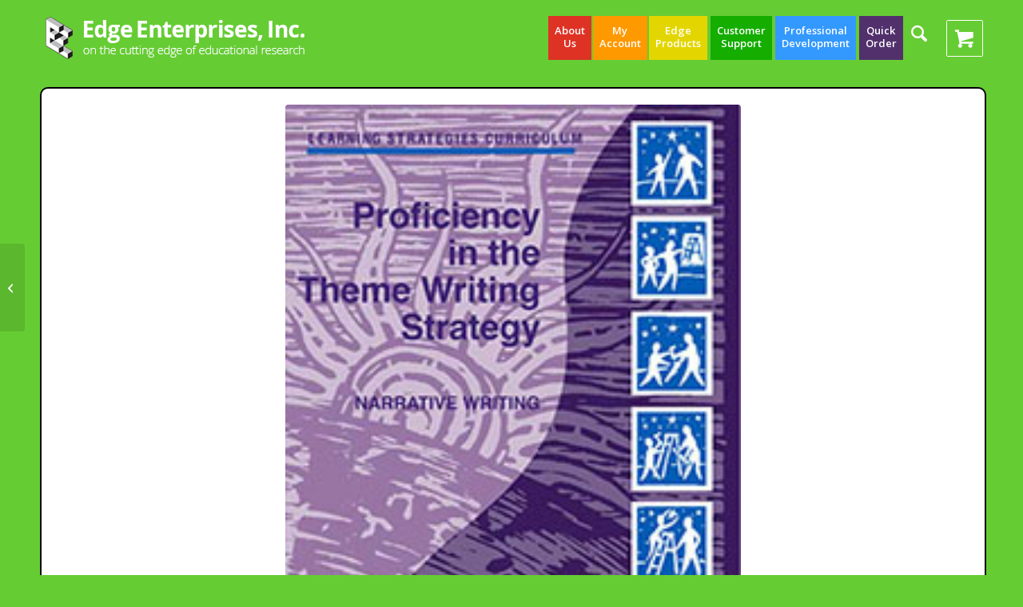

--- FILE ---
content_type: text/html; charset=UTF-8
request_url: https://edgeenterprisesinc.com/whats-new-december-2018/
body_size: 16893
content:
<!DOCTYPE html>
<html dir="ltr" lang="en-US" prefix="og: https://ogp.me/ns#" class="html_stretched responsive av-preloader-disabled  html_header_top html_logo_left html_main_nav_header html_menu_right html_custom html_header_sticky html_header_shrinking_disabled html_mobile_menu_phone html_header_searchicon html_content_align_center html_header_unstick_top_disabled html_header_stretch_disabled html_minimal_header html_av-submenu-hidden html_av-submenu-display-click html_av-overlay-side html_av-overlay-side-classic html_av-submenu-noclone html_entry_id_1947 av-cookies-no-cookie-consent av-no-preview av-default-lightbox html_text_menu_active av-mobile-menu-switch-default">
<head>
<meta charset="UTF-8" />
<meta name="robots" content="index, follow" />


<!-- mobile setting -->
<meta name="viewport" content="width=device-width, initial-scale=1">

<!-- Scripts/CSS and wp_head hook -->
<title>What’s New, December 2018 - Edge Enterprises</title>

		<!-- All in One SEO 4.9.1.1 - aioseo.com -->
	<meta name="description" content="Proficiency in the Theme Writing Strategy: Narrative Writing The parts of a plot can be tricky! Who ever heard of the protagonist, antagonist, and foils, plus the rising action, climax, and falling action? What makes a story interesting? How can a plot be built so that the reader is held in suspense until the very" />
	<meta name="robots" content="max-image-preview:large" />
	<meta name="author" content="l7lym"/>
	<link rel="canonical" href="https://edgeenterprisesinc.com/whats-new-december-2018/" />
	<meta name="generator" content="All in One SEO (AIOSEO) 4.9.1.1" />
		<meta property="og:locale" content="en_US" />
		<meta property="og:site_name" content="Edge Enterprises - On the Cutting Edge of Research" />
		<meta property="og:type" content="article" />
		<meta property="og:title" content="What’s New, December 2018 - Edge Enterprises" />
		<meta property="og:description" content="Proficiency in the Theme Writing Strategy: Narrative Writing The parts of a plot can be tricky! Who ever heard of the protagonist, antagonist, and foils, plus the rising action, climax, and falling action? What makes a story interesting? How can a plot be built so that the reader is held in suspense until the very" />
		<meta property="og:url" content="https://edgeenterprisesinc.com/whats-new-december-2018/" />
		<meta property="article:published_time" content="2018-12-06T19:51:59+00:00" />
		<meta property="article:modified_time" content="2018-12-07T03:39:13+00:00" />
		<meta name="twitter:card" content="summary" />
		<meta name="twitter:title" content="What’s New, December 2018 - Edge Enterprises" />
		<meta name="twitter:description" content="Proficiency in the Theme Writing Strategy: Narrative Writing The parts of a plot can be tricky! Who ever heard of the protagonist, antagonist, and foils, plus the rising action, climax, and falling action? What makes a story interesting? How can a plot be built so that the reader is held in suspense until the very" />
		<script type="application/ld+json" class="aioseo-schema">
			{"@context":"https:\/\/schema.org","@graph":[{"@type":"BlogPosting","@id":"https:\/\/edgeenterprisesinc.com\/whats-new-december-2018\/#blogposting","name":"What\u2019s New, December 2018 - Edge Enterprises","headline":"What&#8217;s New, December 2018","author":{"@id":"https:\/\/edgeenterprisesinc.com\/author\/l7lym\/#author"},"publisher":{"@id":"https:\/\/edgeenterprisesinc.com\/#organization"},"image":{"@type":"ImageObject","url":"https:\/\/edgeenterprisesinc.com\/wp-content\/uploads\/proficiencyinthemewriting_S.jpg","width":202,"height":261},"datePublished":"2018-12-06T19:51:59-06:00","dateModified":"2018-12-07T03:39:13-06:00","inLanguage":"en-US","mainEntityOfPage":{"@id":"https:\/\/edgeenterprisesinc.com\/whats-new-december-2018\/#webpage"},"isPartOf":{"@id":"https:\/\/edgeenterprisesinc.com\/whats-new-december-2018\/#webpage"},"articleSection":"whatsnew"},{"@type":"BreadcrumbList","@id":"https:\/\/edgeenterprisesinc.com\/whats-new-december-2018\/#breadcrumblist","itemListElement":[{"@type":"ListItem","@id":"https:\/\/edgeenterprisesinc.com#listItem","position":1,"name":"Home","item":"https:\/\/edgeenterprisesinc.com","nextItem":{"@type":"ListItem","@id":"https:\/\/edgeenterprisesinc.com\/category\/whatsnew\/#listItem","name":"whatsnew"}},{"@type":"ListItem","@id":"https:\/\/edgeenterprisesinc.com\/category\/whatsnew\/#listItem","position":2,"name":"whatsnew","item":"https:\/\/edgeenterprisesinc.com\/category\/whatsnew\/","nextItem":{"@type":"ListItem","@id":"https:\/\/edgeenterprisesinc.com\/whats-new-december-2018\/#listItem","name":"What&#8217;s New, December 2018"},"previousItem":{"@type":"ListItem","@id":"https:\/\/edgeenterprisesinc.com#listItem","name":"Home"}},{"@type":"ListItem","@id":"https:\/\/edgeenterprisesinc.com\/whats-new-december-2018\/#listItem","position":3,"name":"What&#8217;s New, December 2018","previousItem":{"@type":"ListItem","@id":"https:\/\/edgeenterprisesinc.com\/category\/whatsnew\/#listItem","name":"whatsnew"}}]},{"@type":"Organization","@id":"https:\/\/edgeenterprisesinc.com\/#organization","name":"Edge Enterprises","description":"On the Cutting Edge of Research","url":"https:\/\/edgeenterprisesinc.com\/","logo":{"@type":"ImageObject","url":"https:\/\/edgeenterprisesinc.com\/wp-content\/uploads\/edge_enterprises_inc_home.gif","@id":"https:\/\/edgeenterprisesinc.com\/whats-new-december-2018\/#organizationLogo","width":430,"height":66},"image":{"@id":"https:\/\/edgeenterprisesinc.com\/whats-new-december-2018\/#organizationLogo"}},{"@type":"Person","@id":"https:\/\/edgeenterprisesinc.com\/author\/l7lym\/#author","url":"https:\/\/edgeenterprisesinc.com\/author\/l7lym\/","name":"l7lym","image":{"@type":"ImageObject","@id":"https:\/\/edgeenterprisesinc.com\/whats-new-december-2018\/#authorImage","url":"https:\/\/secure.gravatar.com\/avatar\/02d9d27476e3b489256e0d94676d45d13abf2a7930cfa8533aff23e98063b815?s=96&d=mm&r=g","width":96,"height":96,"caption":"l7lym"}},{"@type":"WebPage","@id":"https:\/\/edgeenterprisesinc.com\/whats-new-december-2018\/#webpage","url":"https:\/\/edgeenterprisesinc.com\/whats-new-december-2018\/","name":"What\u2019s New, December 2018 - Edge Enterprises","description":"Proficiency in the Theme Writing Strategy: Narrative Writing The parts of a plot can be tricky! Who ever heard of the protagonist, antagonist, and foils, plus the rising action, climax, and falling action? What makes a story interesting? How can a plot be built so that the reader is held in suspense until the very","inLanguage":"en-US","isPartOf":{"@id":"https:\/\/edgeenterprisesinc.com\/#website"},"breadcrumb":{"@id":"https:\/\/edgeenterprisesinc.com\/whats-new-december-2018\/#breadcrumblist"},"author":{"@id":"https:\/\/edgeenterprisesinc.com\/author\/l7lym\/#author"},"creator":{"@id":"https:\/\/edgeenterprisesinc.com\/author\/l7lym\/#author"},"image":{"@type":"ImageObject","url":"https:\/\/edgeenterprisesinc.com\/wp-content\/uploads\/proficiencyinthemewriting_S.jpg","@id":"https:\/\/edgeenterprisesinc.com\/whats-new-december-2018\/#mainImage","width":202,"height":261},"primaryImageOfPage":{"@id":"https:\/\/edgeenterprisesinc.com\/whats-new-december-2018\/#mainImage"},"datePublished":"2018-12-06T19:51:59-06:00","dateModified":"2018-12-07T03:39:13-06:00"},{"@type":"WebSite","@id":"https:\/\/edgeenterprisesinc.com\/#website","url":"https:\/\/edgeenterprisesinc.com\/","name":"Edge Enterprises","description":"On the Cutting Edge of Research","inLanguage":"en-US","publisher":{"@id":"https:\/\/edgeenterprisesinc.com\/#organization"}}]}
		</script>
		<!-- All in One SEO -->

<script>window._wca = window._wca || [];</script>
<link rel='dns-prefetch' href='//stats.wp.com' />
<link rel="alternate" type="application/rss+xml" title="Edge Enterprises &raquo; Feed" href="https://edgeenterprisesinc.com/feed/" />
<link rel="alternate" title="oEmbed (JSON)" type="application/json+oembed" href="https://edgeenterprisesinc.com/wp-json/oembed/1.0/embed?url=https%3A%2F%2Fedgeenterprisesinc.com%2Fwhats-new-december-2018%2F" />
<link rel="alternate" title="oEmbed (XML)" type="text/xml+oembed" href="https://edgeenterprisesinc.com/wp-json/oembed/1.0/embed?url=https%3A%2F%2Fedgeenterprisesinc.com%2Fwhats-new-december-2018%2F&#038;format=xml" />

<!-- google webfont font replacement -->

			<script type='text/javascript'>

				(function() {

					/*	check if webfonts are disabled by user setting via cookie - or user must opt in.	*/
					var html = document.getElementsByTagName('html')[0];
					var cookie_check = html.className.indexOf('av-cookies-needs-opt-in') >= 0 || html.className.indexOf('av-cookies-can-opt-out') >= 0;
					var allow_continue = true;
					var silent_accept_cookie = html.className.indexOf('av-cookies-user-silent-accept') >= 0;

					if( cookie_check && ! silent_accept_cookie )
					{
						if( ! document.cookie.match(/aviaCookieConsent/) || html.className.indexOf('av-cookies-session-refused') >= 0 )
						{
							allow_continue = false;
						}
						else
						{
							if( ! document.cookie.match(/aviaPrivacyRefuseCookiesHideBar/) )
							{
								allow_continue = false;
							}
							else if( ! document.cookie.match(/aviaPrivacyEssentialCookiesEnabled/) )
							{
								allow_continue = false;
							}
							else if( document.cookie.match(/aviaPrivacyGoogleWebfontsDisabled/) )
							{
								allow_continue = false;
							}
						}
					}

					if( allow_continue )
					{
						var f = document.createElement('link');

						f.type 	= 'text/css';
						f.rel 	= 'stylesheet';
						f.href 	= 'https://fonts.googleapis.com/css?family=Open+Sans:400,600&display=auto';
						f.id 	= 'avia-google-webfont';

						document.getElementsByTagName('head')[0].appendChild(f);
					}
				})();

			</script>
			<style id='wp-img-auto-sizes-contain-inline-css' type='text/css'>
img:is([sizes=auto i],[sizes^="auto," i]){contain-intrinsic-size:3000px 1500px}
/*# sourceURL=wp-img-auto-sizes-contain-inline-css */
</style>
<link rel='stylesheet' id='myPluginStylesheet-css' href='https://edgeenterprisesinc.com/wp-content/plugins/woocommerce-digital-content-delivery-with-drm-flickrocket/css/flickrocket.css?ver=6.9' type='text/css' media='all' />
<link rel='stylesheet' id='dashicons-css' href='https://edgeenterprisesinc.com/wp-includes/css/dashicons.min.css?ver=6.9' type='text/css' media='all' />
<link rel='stylesheet' id='thickbox-css' href='https://edgeenterprisesinc.com/wp-includes/js/thickbox/thickbox.css?ver=6.9' type='text/css' media='all' />
<style id='wp-emoji-styles-inline-css' type='text/css'>

	img.wp-smiley, img.emoji {
		display: inline !important;
		border: none !important;
		box-shadow: none !important;
		height: 1em !important;
		width: 1em !important;
		margin: 0 0.07em !important;
		vertical-align: -0.1em !important;
		background: none !important;
		padding: 0 !important;
	}
/*# sourceURL=wp-emoji-styles-inline-css */
</style>
<style id='wp-block-library-inline-css' type='text/css'>
:root{--wp-block-synced-color:#7a00df;--wp-block-synced-color--rgb:122,0,223;--wp-bound-block-color:var(--wp-block-synced-color);--wp-editor-canvas-background:#ddd;--wp-admin-theme-color:#007cba;--wp-admin-theme-color--rgb:0,124,186;--wp-admin-theme-color-darker-10:#006ba1;--wp-admin-theme-color-darker-10--rgb:0,107,160.5;--wp-admin-theme-color-darker-20:#005a87;--wp-admin-theme-color-darker-20--rgb:0,90,135;--wp-admin-border-width-focus:2px}@media (min-resolution:192dpi){:root{--wp-admin-border-width-focus:1.5px}}.wp-element-button{cursor:pointer}:root .has-very-light-gray-background-color{background-color:#eee}:root .has-very-dark-gray-background-color{background-color:#313131}:root .has-very-light-gray-color{color:#eee}:root .has-very-dark-gray-color{color:#313131}:root .has-vivid-green-cyan-to-vivid-cyan-blue-gradient-background{background:linear-gradient(135deg,#00d084,#0693e3)}:root .has-purple-crush-gradient-background{background:linear-gradient(135deg,#34e2e4,#4721fb 50%,#ab1dfe)}:root .has-hazy-dawn-gradient-background{background:linear-gradient(135deg,#faaca8,#dad0ec)}:root .has-subdued-olive-gradient-background{background:linear-gradient(135deg,#fafae1,#67a671)}:root .has-atomic-cream-gradient-background{background:linear-gradient(135deg,#fdd79a,#004a59)}:root .has-nightshade-gradient-background{background:linear-gradient(135deg,#330968,#31cdcf)}:root .has-midnight-gradient-background{background:linear-gradient(135deg,#020381,#2874fc)}:root{--wp--preset--font-size--normal:16px;--wp--preset--font-size--huge:42px}.has-regular-font-size{font-size:1em}.has-larger-font-size{font-size:2.625em}.has-normal-font-size{font-size:var(--wp--preset--font-size--normal)}.has-huge-font-size{font-size:var(--wp--preset--font-size--huge)}.has-text-align-center{text-align:center}.has-text-align-left{text-align:left}.has-text-align-right{text-align:right}.has-fit-text{white-space:nowrap!important}#end-resizable-editor-section{display:none}.aligncenter{clear:both}.items-justified-left{justify-content:flex-start}.items-justified-center{justify-content:center}.items-justified-right{justify-content:flex-end}.items-justified-space-between{justify-content:space-between}.screen-reader-text{border:0;clip-path:inset(50%);height:1px;margin:-1px;overflow:hidden;padding:0;position:absolute;width:1px;word-wrap:normal!important}.screen-reader-text:focus{background-color:#ddd;clip-path:none;color:#444;display:block;font-size:1em;height:auto;left:5px;line-height:normal;padding:15px 23px 14px;text-decoration:none;top:5px;width:auto;z-index:100000}html :where(.has-border-color){border-style:solid}html :where([style*=border-top-color]){border-top-style:solid}html :where([style*=border-right-color]){border-right-style:solid}html :where([style*=border-bottom-color]){border-bottom-style:solid}html :where([style*=border-left-color]){border-left-style:solid}html :where([style*=border-width]){border-style:solid}html :where([style*=border-top-width]){border-top-style:solid}html :where([style*=border-right-width]){border-right-style:solid}html :where([style*=border-bottom-width]){border-bottom-style:solid}html :where([style*=border-left-width]){border-left-style:solid}html :where(img[class*=wp-image-]){height:auto;max-width:100%}:where(figure){margin:0 0 1em}html :where(.is-position-sticky){--wp-admin--admin-bar--position-offset:var(--wp-admin--admin-bar--height,0px)}@media screen and (max-width:600px){html :where(.is-position-sticky){--wp-admin--admin-bar--position-offset:0px}}

/*# sourceURL=wp-block-library-inline-css */
</style><style id='global-styles-inline-css' type='text/css'>
:root{--wp--preset--aspect-ratio--square: 1;--wp--preset--aspect-ratio--4-3: 4/3;--wp--preset--aspect-ratio--3-4: 3/4;--wp--preset--aspect-ratio--3-2: 3/2;--wp--preset--aspect-ratio--2-3: 2/3;--wp--preset--aspect-ratio--16-9: 16/9;--wp--preset--aspect-ratio--9-16: 9/16;--wp--preset--color--black: #000000;--wp--preset--color--cyan-bluish-gray: #abb8c3;--wp--preset--color--white: #ffffff;--wp--preset--color--pale-pink: #f78da7;--wp--preset--color--vivid-red: #cf2e2e;--wp--preset--color--luminous-vivid-orange: #ff6900;--wp--preset--color--luminous-vivid-amber: #fcb900;--wp--preset--color--light-green-cyan: #7bdcb5;--wp--preset--color--vivid-green-cyan: #00d084;--wp--preset--color--pale-cyan-blue: #8ed1fc;--wp--preset--color--vivid-cyan-blue: #0693e3;--wp--preset--color--vivid-purple: #9b51e0;--wp--preset--color--metallic-red: #b02b2c;--wp--preset--color--maximum-yellow-red: #edae44;--wp--preset--color--yellow-sun: #eeee22;--wp--preset--color--palm-leaf: #83a846;--wp--preset--color--aero: #7bb0e7;--wp--preset--color--old-lavender: #745f7e;--wp--preset--color--steel-teal: #5f8789;--wp--preset--color--raspberry-pink: #d65799;--wp--preset--color--medium-turquoise: #4ecac2;--wp--preset--gradient--vivid-cyan-blue-to-vivid-purple: linear-gradient(135deg,rgb(6,147,227) 0%,rgb(155,81,224) 100%);--wp--preset--gradient--light-green-cyan-to-vivid-green-cyan: linear-gradient(135deg,rgb(122,220,180) 0%,rgb(0,208,130) 100%);--wp--preset--gradient--luminous-vivid-amber-to-luminous-vivid-orange: linear-gradient(135deg,rgb(252,185,0) 0%,rgb(255,105,0) 100%);--wp--preset--gradient--luminous-vivid-orange-to-vivid-red: linear-gradient(135deg,rgb(255,105,0) 0%,rgb(207,46,46) 100%);--wp--preset--gradient--very-light-gray-to-cyan-bluish-gray: linear-gradient(135deg,rgb(238,238,238) 0%,rgb(169,184,195) 100%);--wp--preset--gradient--cool-to-warm-spectrum: linear-gradient(135deg,rgb(74,234,220) 0%,rgb(151,120,209) 20%,rgb(207,42,186) 40%,rgb(238,44,130) 60%,rgb(251,105,98) 80%,rgb(254,248,76) 100%);--wp--preset--gradient--blush-light-purple: linear-gradient(135deg,rgb(255,206,236) 0%,rgb(152,150,240) 100%);--wp--preset--gradient--blush-bordeaux: linear-gradient(135deg,rgb(254,205,165) 0%,rgb(254,45,45) 50%,rgb(107,0,62) 100%);--wp--preset--gradient--luminous-dusk: linear-gradient(135deg,rgb(255,203,112) 0%,rgb(199,81,192) 50%,rgb(65,88,208) 100%);--wp--preset--gradient--pale-ocean: linear-gradient(135deg,rgb(255,245,203) 0%,rgb(182,227,212) 50%,rgb(51,167,181) 100%);--wp--preset--gradient--electric-grass: linear-gradient(135deg,rgb(202,248,128) 0%,rgb(113,206,126) 100%);--wp--preset--gradient--midnight: linear-gradient(135deg,rgb(2,3,129) 0%,rgb(40,116,252) 100%);--wp--preset--font-size--small: 1rem;--wp--preset--font-size--medium: 1.125rem;--wp--preset--font-size--large: 1.75rem;--wp--preset--font-size--x-large: clamp(1.75rem, 3vw, 2.25rem);--wp--preset--spacing--20: 0.44rem;--wp--preset--spacing--30: 0.67rem;--wp--preset--spacing--40: 1rem;--wp--preset--spacing--50: 1.5rem;--wp--preset--spacing--60: 2.25rem;--wp--preset--spacing--70: 3.38rem;--wp--preset--spacing--80: 5.06rem;--wp--preset--shadow--natural: 6px 6px 9px rgba(0, 0, 0, 0.2);--wp--preset--shadow--deep: 12px 12px 50px rgba(0, 0, 0, 0.4);--wp--preset--shadow--sharp: 6px 6px 0px rgba(0, 0, 0, 0.2);--wp--preset--shadow--outlined: 6px 6px 0px -3px rgb(255, 255, 255), 6px 6px rgb(0, 0, 0);--wp--preset--shadow--crisp: 6px 6px 0px rgb(0, 0, 0);}:root { --wp--style--global--content-size: 800px;--wp--style--global--wide-size: 1130px; }:where(body) { margin: 0; }.wp-site-blocks > .alignleft { float: left; margin-right: 2em; }.wp-site-blocks > .alignright { float: right; margin-left: 2em; }.wp-site-blocks > .aligncenter { justify-content: center; margin-left: auto; margin-right: auto; }:where(.is-layout-flex){gap: 0.5em;}:where(.is-layout-grid){gap: 0.5em;}.is-layout-flow > .alignleft{float: left;margin-inline-start: 0;margin-inline-end: 2em;}.is-layout-flow > .alignright{float: right;margin-inline-start: 2em;margin-inline-end: 0;}.is-layout-flow > .aligncenter{margin-left: auto !important;margin-right: auto !important;}.is-layout-constrained > .alignleft{float: left;margin-inline-start: 0;margin-inline-end: 2em;}.is-layout-constrained > .alignright{float: right;margin-inline-start: 2em;margin-inline-end: 0;}.is-layout-constrained > .aligncenter{margin-left: auto !important;margin-right: auto !important;}.is-layout-constrained > :where(:not(.alignleft):not(.alignright):not(.alignfull)){max-width: var(--wp--style--global--content-size);margin-left: auto !important;margin-right: auto !important;}.is-layout-constrained > .alignwide{max-width: var(--wp--style--global--wide-size);}body .is-layout-flex{display: flex;}.is-layout-flex{flex-wrap: wrap;align-items: center;}.is-layout-flex > :is(*, div){margin: 0;}body .is-layout-grid{display: grid;}.is-layout-grid > :is(*, div){margin: 0;}body{padding-top: 0px;padding-right: 0px;padding-bottom: 0px;padding-left: 0px;}a:where(:not(.wp-element-button)){text-decoration: underline;}:root :where(.wp-element-button, .wp-block-button__link){background-color: #32373c;border-width: 0;color: #fff;font-family: inherit;font-size: inherit;font-style: inherit;font-weight: inherit;letter-spacing: inherit;line-height: inherit;padding-top: calc(0.667em + 2px);padding-right: calc(1.333em + 2px);padding-bottom: calc(0.667em + 2px);padding-left: calc(1.333em + 2px);text-decoration: none;text-transform: inherit;}.has-black-color{color: var(--wp--preset--color--black) !important;}.has-cyan-bluish-gray-color{color: var(--wp--preset--color--cyan-bluish-gray) !important;}.has-white-color{color: var(--wp--preset--color--white) !important;}.has-pale-pink-color{color: var(--wp--preset--color--pale-pink) !important;}.has-vivid-red-color{color: var(--wp--preset--color--vivid-red) !important;}.has-luminous-vivid-orange-color{color: var(--wp--preset--color--luminous-vivid-orange) !important;}.has-luminous-vivid-amber-color{color: var(--wp--preset--color--luminous-vivid-amber) !important;}.has-light-green-cyan-color{color: var(--wp--preset--color--light-green-cyan) !important;}.has-vivid-green-cyan-color{color: var(--wp--preset--color--vivid-green-cyan) !important;}.has-pale-cyan-blue-color{color: var(--wp--preset--color--pale-cyan-blue) !important;}.has-vivid-cyan-blue-color{color: var(--wp--preset--color--vivid-cyan-blue) !important;}.has-vivid-purple-color{color: var(--wp--preset--color--vivid-purple) !important;}.has-metallic-red-color{color: var(--wp--preset--color--metallic-red) !important;}.has-maximum-yellow-red-color{color: var(--wp--preset--color--maximum-yellow-red) !important;}.has-yellow-sun-color{color: var(--wp--preset--color--yellow-sun) !important;}.has-palm-leaf-color{color: var(--wp--preset--color--palm-leaf) !important;}.has-aero-color{color: var(--wp--preset--color--aero) !important;}.has-old-lavender-color{color: var(--wp--preset--color--old-lavender) !important;}.has-steel-teal-color{color: var(--wp--preset--color--steel-teal) !important;}.has-raspberry-pink-color{color: var(--wp--preset--color--raspberry-pink) !important;}.has-medium-turquoise-color{color: var(--wp--preset--color--medium-turquoise) !important;}.has-black-background-color{background-color: var(--wp--preset--color--black) !important;}.has-cyan-bluish-gray-background-color{background-color: var(--wp--preset--color--cyan-bluish-gray) !important;}.has-white-background-color{background-color: var(--wp--preset--color--white) !important;}.has-pale-pink-background-color{background-color: var(--wp--preset--color--pale-pink) !important;}.has-vivid-red-background-color{background-color: var(--wp--preset--color--vivid-red) !important;}.has-luminous-vivid-orange-background-color{background-color: var(--wp--preset--color--luminous-vivid-orange) !important;}.has-luminous-vivid-amber-background-color{background-color: var(--wp--preset--color--luminous-vivid-amber) !important;}.has-light-green-cyan-background-color{background-color: var(--wp--preset--color--light-green-cyan) !important;}.has-vivid-green-cyan-background-color{background-color: var(--wp--preset--color--vivid-green-cyan) !important;}.has-pale-cyan-blue-background-color{background-color: var(--wp--preset--color--pale-cyan-blue) !important;}.has-vivid-cyan-blue-background-color{background-color: var(--wp--preset--color--vivid-cyan-blue) !important;}.has-vivid-purple-background-color{background-color: var(--wp--preset--color--vivid-purple) !important;}.has-metallic-red-background-color{background-color: var(--wp--preset--color--metallic-red) !important;}.has-maximum-yellow-red-background-color{background-color: var(--wp--preset--color--maximum-yellow-red) !important;}.has-yellow-sun-background-color{background-color: var(--wp--preset--color--yellow-sun) !important;}.has-palm-leaf-background-color{background-color: var(--wp--preset--color--palm-leaf) !important;}.has-aero-background-color{background-color: var(--wp--preset--color--aero) !important;}.has-old-lavender-background-color{background-color: var(--wp--preset--color--old-lavender) !important;}.has-steel-teal-background-color{background-color: var(--wp--preset--color--steel-teal) !important;}.has-raspberry-pink-background-color{background-color: var(--wp--preset--color--raspberry-pink) !important;}.has-medium-turquoise-background-color{background-color: var(--wp--preset--color--medium-turquoise) !important;}.has-black-border-color{border-color: var(--wp--preset--color--black) !important;}.has-cyan-bluish-gray-border-color{border-color: var(--wp--preset--color--cyan-bluish-gray) !important;}.has-white-border-color{border-color: var(--wp--preset--color--white) !important;}.has-pale-pink-border-color{border-color: var(--wp--preset--color--pale-pink) !important;}.has-vivid-red-border-color{border-color: var(--wp--preset--color--vivid-red) !important;}.has-luminous-vivid-orange-border-color{border-color: var(--wp--preset--color--luminous-vivid-orange) !important;}.has-luminous-vivid-amber-border-color{border-color: var(--wp--preset--color--luminous-vivid-amber) !important;}.has-light-green-cyan-border-color{border-color: var(--wp--preset--color--light-green-cyan) !important;}.has-vivid-green-cyan-border-color{border-color: var(--wp--preset--color--vivid-green-cyan) !important;}.has-pale-cyan-blue-border-color{border-color: var(--wp--preset--color--pale-cyan-blue) !important;}.has-vivid-cyan-blue-border-color{border-color: var(--wp--preset--color--vivid-cyan-blue) !important;}.has-vivid-purple-border-color{border-color: var(--wp--preset--color--vivid-purple) !important;}.has-metallic-red-border-color{border-color: var(--wp--preset--color--metallic-red) !important;}.has-maximum-yellow-red-border-color{border-color: var(--wp--preset--color--maximum-yellow-red) !important;}.has-yellow-sun-border-color{border-color: var(--wp--preset--color--yellow-sun) !important;}.has-palm-leaf-border-color{border-color: var(--wp--preset--color--palm-leaf) !important;}.has-aero-border-color{border-color: var(--wp--preset--color--aero) !important;}.has-old-lavender-border-color{border-color: var(--wp--preset--color--old-lavender) !important;}.has-steel-teal-border-color{border-color: var(--wp--preset--color--steel-teal) !important;}.has-raspberry-pink-border-color{border-color: var(--wp--preset--color--raspberry-pink) !important;}.has-medium-turquoise-border-color{border-color: var(--wp--preset--color--medium-turquoise) !important;}.has-vivid-cyan-blue-to-vivid-purple-gradient-background{background: var(--wp--preset--gradient--vivid-cyan-blue-to-vivid-purple) !important;}.has-light-green-cyan-to-vivid-green-cyan-gradient-background{background: var(--wp--preset--gradient--light-green-cyan-to-vivid-green-cyan) !important;}.has-luminous-vivid-amber-to-luminous-vivid-orange-gradient-background{background: var(--wp--preset--gradient--luminous-vivid-amber-to-luminous-vivid-orange) !important;}.has-luminous-vivid-orange-to-vivid-red-gradient-background{background: var(--wp--preset--gradient--luminous-vivid-orange-to-vivid-red) !important;}.has-very-light-gray-to-cyan-bluish-gray-gradient-background{background: var(--wp--preset--gradient--very-light-gray-to-cyan-bluish-gray) !important;}.has-cool-to-warm-spectrum-gradient-background{background: var(--wp--preset--gradient--cool-to-warm-spectrum) !important;}.has-blush-light-purple-gradient-background{background: var(--wp--preset--gradient--blush-light-purple) !important;}.has-blush-bordeaux-gradient-background{background: var(--wp--preset--gradient--blush-bordeaux) !important;}.has-luminous-dusk-gradient-background{background: var(--wp--preset--gradient--luminous-dusk) !important;}.has-pale-ocean-gradient-background{background: var(--wp--preset--gradient--pale-ocean) !important;}.has-electric-grass-gradient-background{background: var(--wp--preset--gradient--electric-grass) !important;}.has-midnight-gradient-background{background: var(--wp--preset--gradient--midnight) !important;}.has-small-font-size{font-size: var(--wp--preset--font-size--small) !important;}.has-medium-font-size{font-size: var(--wp--preset--font-size--medium) !important;}.has-large-font-size{font-size: var(--wp--preset--font-size--large) !important;}.has-x-large-font-size{font-size: var(--wp--preset--font-size--x-large) !important;}
/*# sourceURL=global-styles-inline-css */
</style>

<style id='woocommerce-inline-inline-css' type='text/css'>
.woocommerce form .form-row .required { visibility: visible; }
/*# sourceURL=woocommerce-inline-inline-css */
</style>
<link rel='stylesheet' id='brands-styles-css' href='https://edgeenterprisesinc.com/wp-content/plugins/woocommerce/assets/css/brands.css?ver=10.3.7' type='text/css' media='all' />
<link rel='stylesheet' id='avia-merged-styles-css' href='https://edgeenterprisesinc.com/wp-content/uploads/dynamic_avia/avia-merged-styles-acbc72b963ba4bac385b2ae65b7ab23b---691ca00307275.css' type='text/css' media='all' />
<script type="text/javascript" src="https://edgeenterprisesinc.com/wp-includes/js/jquery/jquery.min.js?ver=3.7.1" id="jquery-core-js"></script>
<script type="text/javascript" src="https://edgeenterprisesinc.com/wp-includes/js/jquery/jquery-migrate.min.js?ver=3.4.1" id="jquery-migrate-js"></script>
<script type="text/javascript" id="fr_public-js-extra">
/* <![CDATA[ */
var fr_options = {"FR_OAUTH_URL":"https://oauth.flickrocket.com/oauth2/auth","FR_EXTADMIN_URL":"https://exapp.flickrocket.com/ExtAdmin/","FR_UPLOADER_URL":"https://uploader.flickrocket.com/","FR_CLIENT_ID":"WooCommerceFree.2033545684.apps.flickrocket.com","FR_ACCESS_TOKEN":"[base64]","BLOG_EMAIL":"spratth@gmail.com","ajaxurl":"https://edgeenterprisesinc.com/wp-admin/admin-ajax.php"};
//# sourceURL=fr_public-js-extra
/* ]]> */
</script>
<script type="text/javascript" src="https://edgeenterprisesinc.com/wp-content/plugins/woocommerce-digital-content-delivery-with-drm-flickrocket/js/fr_public.js?ver=1.4" id="fr_public-js"></script>
<script type="text/javascript" src="https://edgeenterprisesinc.com/wp-content/plugins/woocommerce/assets/js/js-cookie/js.cookie.min.js?ver=2.1.4-wc.10.3.7" id="wc-js-cookie-js" defer="defer" data-wp-strategy="defer"></script>
<script type="text/javascript" id="wc-cart-fragments-js-extra">
/* <![CDATA[ */
var wc_cart_fragments_params = {"ajax_url":"/wp-admin/admin-ajax.php","wc_ajax_url":"/?wc-ajax=%%endpoint%%","cart_hash_key":"wc_cart_hash_b63a732a13fe9adec3263085fe0c49a0","fragment_name":"wc_fragments_b63a732a13fe9adec3263085fe0c49a0","request_timeout":"5000"};
//# sourceURL=wc-cart-fragments-js-extra
/* ]]> */
</script>
<script type="text/javascript" src="https://edgeenterprisesinc.com/wp-content/plugins/woocommerce/assets/js/frontend/cart-fragments.min.js?ver=10.3.7" id="wc-cart-fragments-js" defer="defer" data-wp-strategy="defer"></script>
<script type="text/javascript" src="https://edgeenterprisesinc.com/wp-content/plugins/woocommerce/assets/js/jquery-blockui/jquery.blockUI.min.js?ver=2.7.0-wc.10.3.7" id="wc-jquery-blockui-js" defer="defer" data-wp-strategy="defer"></script>
<script type="text/javascript" id="wc-add-to-cart-js-extra">
/* <![CDATA[ */
var wc_add_to_cart_params = {"ajax_url":"/wp-admin/admin-ajax.php","wc_ajax_url":"/?wc-ajax=%%endpoint%%","i18n_view_cart":"View cart","cart_url":"https://edgeenterprisesinc.com/cart/","is_cart":"","cart_redirect_after_add":"no"};
//# sourceURL=wc-add-to-cart-js-extra
/* ]]> */
</script>
<script type="text/javascript" src="https://edgeenterprisesinc.com/wp-content/plugins/woocommerce/assets/js/frontend/add-to-cart.min.js?ver=10.3.7" id="wc-add-to-cart-js" defer="defer" data-wp-strategy="defer"></script>
<script type="text/javascript" id="woocommerce-js-extra">
/* <![CDATA[ */
var woocommerce_params = {"ajax_url":"/wp-admin/admin-ajax.php","wc_ajax_url":"/?wc-ajax=%%endpoint%%","i18n_password_show":"Show password","i18n_password_hide":"Hide password"};
//# sourceURL=woocommerce-js-extra
/* ]]> */
</script>
<script type="text/javascript" src="https://edgeenterprisesinc.com/wp-content/plugins/woocommerce/assets/js/frontend/woocommerce.min.js?ver=10.3.7" id="woocommerce-js" defer="defer" data-wp-strategy="defer"></script>
<script type="text/javascript" src="https://edgeenterprisesinc.com/wp-content/plugins/productlistpages/pl.js?ver=6.9" id="scripts-js"></script>
<script type="text/javascript" src="https://stats.wp.com/s-202602.js" id="woocommerce-analytics-js" defer="defer" data-wp-strategy="defer"></script>
<script type="text/javascript" src="https://edgeenterprisesinc.com/wp-content/uploads/dynamic_avia/avia-head-scripts-df7886ac2fb9574a410d05285be45af0---691ca00344352.js" id="avia-head-scripts-js"></script>
<link rel="https://api.w.org/" href="https://edgeenterprisesinc.com/wp-json/" /><link rel="alternate" title="JSON" type="application/json" href="https://edgeenterprisesinc.com/wp-json/wp/v2/posts/1947" /><link rel="EditURI" type="application/rsd+xml" title="RSD" href="https://edgeenterprisesinc.com/xmlrpc.php?rsd" />
<meta name="generator" content="WordPress 6.9" />
<meta name="generator" content="WooCommerce 10.3.7" />
<link rel='shortlink' href='https://edgeenterprisesinc.com/?p=1947' />
	<style>img#wpstats{display:none}</style>
		

<!--[if lt IE 9]><script src="https://edgeenterprisesinc.com/wp-content/themes/enfold/js/html5shiv.js"></script><![endif]--><link rel="profile" href="https://gmpg.org/xfn/11" />
<link rel="alternate" type="application/rss+xml" title="Edge Enterprises RSS2 Feed" href="https://edgeenterprisesinc.com/feed/" />
<link rel="pingback" href="https://edgeenterprisesinc.com/xmlrpc.php" />

<style type='text/css' media='screen'>
 #top #header_main > .container, #top #header_main > .container .main_menu  .av-main-nav > li > a, #top #header_main #menu-item-shop .cart_dropdown_link{ height:61px; line-height: 61px; }
 .html_top_nav_header .av-logo-container{ height:61px;  }
 .html_header_top.html_header_sticky #top #wrap_all #main{ padding-top:59px; } 
</style>
	<noscript><style>.woocommerce-product-gallery{ opacity: 1 !important; }</style></noscript>
	
<!-- To speed up the rendering and to display the site as fast as possible to the user we include some styles and scripts for above the fold content inline -->
<script type="text/javascript">'use strict';var avia_is_mobile=!1;if(/Android|webOS|iPhone|iPad|iPod|BlackBerry|IEMobile|Opera Mini/i.test(navigator.userAgent)&&'ontouchstart' in document.documentElement){avia_is_mobile=!0;document.documentElement.className+=' avia_mobile '}
else{document.documentElement.className+=' avia_desktop '};document.documentElement.className+=' js_active ';(function(){var e=['-webkit-','-moz-','-ms-',''],n='',o=!1,a=!1;for(var t in e){if(e[t]+'transform' in document.documentElement.style){o=!0;n=e[t]+'transform'};if(e[t]+'perspective' in document.documentElement.style){a=!0}};if(o){document.documentElement.className+=' avia_transform '};if(a){document.documentElement.className+=' avia_transform3d '};if(typeof document.getElementsByClassName=='function'&&typeof document.documentElement.getBoundingClientRect=='function'&&avia_is_mobile==!1){if(n&&window.innerHeight>0){setTimeout(function(){var e=0,o={},a=0,t=document.getElementsByClassName('av-parallax'),i=window.pageYOffset||document.documentElement.scrollTop;for(e=0;e<t.length;e++){t[e].style.top='0px';o=t[e].getBoundingClientRect();a=Math.ceil((window.innerHeight+i-o.top)*0.3);t[e].style[n]='translate(0px, '+a+'px)';t[e].style.top='auto';t[e].className+=' enabled-parallax '}},50)}}})();</script>		<style type="text/css" id="wp-custom-css">
			/* Use the styles.css file of the enfold child theme for custom css */

/*improve text contrast and readability*/
#top .header_color input[type="search"], #top .main_color .extra-mini-title {
  color: #a5bfa5!important;
}

/* purpose: shrink business logo in top menu for improved mobile user experience */
@media screen and (max-width: 970px) {
	.av-logo-container .logo.avia-standard-logo {
		width: %30;
	}
	.av-logo-container .main_menu {
  margin-right: 80px;
  padding-right: 0;
}
.av-logo-container .av-main-nav-wrap {
  padding-right: 0em;
}
  .logo.avia-standard-logo a {
    display: inline-block;
    height: 55px;
    width: 54px;
    overflow: hidden;
    margin-top: 0px;
  }
  .logo.avia-standard-logo a img {
    max-width: 350px !important;
    height: 60px !important;
    margin: 0px;
  }
}
/* end business logo top menu styling */

/* show text before prices on product pages */
#top .main_color .entry-summary p.price {
	color: #fff !important;
}		</style>
		<style type="text/css">
		@font-face {font-family: 'entypo-fontello-enfold'; font-weight: normal; font-style: normal; font-display: auto;
		src: url('https://edgeenterprisesinc.com/wp-content/themes/enfold/config-templatebuilder/avia-template-builder/assets/fonts/entypo-fontello-enfold/entypo-fontello-enfold.woff2') format('woff2'),
		url('https://edgeenterprisesinc.com/wp-content/themes/enfold/config-templatebuilder/avia-template-builder/assets/fonts/entypo-fontello-enfold/entypo-fontello-enfold.woff') format('woff'),
		url('https://edgeenterprisesinc.com/wp-content/themes/enfold/config-templatebuilder/avia-template-builder/assets/fonts/entypo-fontello-enfold/entypo-fontello-enfold.ttf') format('truetype'),
		url('https://edgeenterprisesinc.com/wp-content/themes/enfold/config-templatebuilder/avia-template-builder/assets/fonts/entypo-fontello-enfold/entypo-fontello-enfold.svg#entypo-fontello-enfold') format('svg'),
		url('https://edgeenterprisesinc.com/wp-content/themes/enfold/config-templatebuilder/avia-template-builder/assets/fonts/entypo-fontello-enfold/entypo-fontello-enfold.eot'),
		url('https://edgeenterprisesinc.com/wp-content/themes/enfold/config-templatebuilder/avia-template-builder/assets/fonts/entypo-fontello-enfold/entypo-fontello-enfold.eot?#iefix') format('embedded-opentype');
		}

		#top .avia-font-entypo-fontello-enfold, body .avia-font-entypo-fontello-enfold, html body [data-av_iconfont='entypo-fontello-enfold']:before{ font-family: 'entypo-fontello-enfold'; }
		
		@font-face {font-family: 'entypo-fontello'; font-weight: normal; font-style: normal; font-display: auto;
		src: url('https://edgeenterprisesinc.com/wp-content/themes/enfold/config-templatebuilder/avia-template-builder/assets/fonts/entypo-fontello/entypo-fontello.woff2') format('woff2'),
		url('https://edgeenterprisesinc.com/wp-content/themes/enfold/config-templatebuilder/avia-template-builder/assets/fonts/entypo-fontello/entypo-fontello.woff') format('woff'),
		url('https://edgeenterprisesinc.com/wp-content/themes/enfold/config-templatebuilder/avia-template-builder/assets/fonts/entypo-fontello/entypo-fontello.ttf') format('truetype'),
		url('https://edgeenterprisesinc.com/wp-content/themes/enfold/config-templatebuilder/avia-template-builder/assets/fonts/entypo-fontello/entypo-fontello.svg#entypo-fontello') format('svg'),
		url('https://edgeenterprisesinc.com/wp-content/themes/enfold/config-templatebuilder/avia-template-builder/assets/fonts/entypo-fontello/entypo-fontello.eot'),
		url('https://edgeenterprisesinc.com/wp-content/themes/enfold/config-templatebuilder/avia-template-builder/assets/fonts/entypo-fontello/entypo-fontello.eot?#iefix') format('embedded-opentype');
		}

		#top .avia-font-entypo-fontello, body .avia-font-entypo-fontello, html body [data-av_iconfont='entypo-fontello']:before{ font-family: 'entypo-fontello'; }
		</style>

<!--
Debugging Info for Theme support: 

Theme: Enfold
Version: 7.1.3
Installed: enfold
AviaFramework Version: 5.6
AviaBuilder Version: 6.0
aviaElementManager Version: 1.0.1
- - - - - - - - - - -
ChildTheme: Enfold Child
ChildTheme Version: 1.0
ChildTheme Installed: enfold

- - - - - - - - - - -
ML:256-PU:41-PLA:22
WP:6.9
Compress: CSS:all theme files - JS:all theme files
Updates: enabled - token has changed and not verified
PLAu:20
-->
<link rel='stylesheet' id='wc-blocks-style-css' href='https://edgeenterprisesinc.com/wp-content/plugins/woocommerce/assets/client/blocks/wc-blocks.css?ver=wc-10.3.7' type='text/css' media='all' />
</head>

<body id="top" class="wp-singular post-template-default single single-post postid-1947 single-format-standard wp-theme-enfold wp-child-theme-enfold-child stretched avia-mobile-no-animations rtl_columns av-curtain-numeric open_sans  theme-enfold woocommerce-no-js post-type-post category-whatsnew avia-responsive-images-support avia-woocommerce-30" itemscope="itemscope" itemtype="https://schema.org/WebPage" >

	
	<div id='wrap_all'>

	
<header id='header' class='all_colors header_color light_bg_color  av_header_top av_logo_left av_main_nav_header av_menu_right av_custom av_header_sticky av_header_shrinking_disabled av_header_stretch_disabled av_mobile_menu_phone av_header_searchicon av_header_unstick_top_disabled av_minimal_header av_bottom_nav_disabled  av_header_border_disabled' aria-label="Header" data-av_shrink_factor='50' role="banner" itemscope="itemscope" itemtype="https://schema.org/WPHeader" >

		<div  id='header_main' class='container_wrap container_wrap_logo'>

        <ul  class = 'menu-item cart_dropdown ' data-success='was added to the cart'><li class="cart_dropdown_first"><a class='cart_dropdown_link avia-svg-icon avia-font-svg_entypo-fontello' href='https://edgeenterprisesinc.com/cart/'><div class="av-cart-container" data-av_svg_icon='basket' data-av_iconset='svg_entypo-fontello'><svg version="1.1" xmlns="http://www.w3.org/2000/svg" width="29" height="32" viewBox="0 0 29 32" preserveAspectRatio="xMidYMid meet" aria-labelledby='av-svg-title-1' aria-describedby='av-svg-desc-1' role="graphics-symbol" aria-hidden="true">
<title id='av-svg-title-1'>Shopping Cart</title>
<desc id='av-svg-desc-1'>Shopping Cart</desc>
<path d="M4.8 27.2q0-1.28 0.96-2.24t2.24-0.96q1.344 0 2.272 0.96t0.928 2.24q0 1.344-0.928 2.272t-2.272 0.928q-1.28 0-2.24-0.928t-0.96-2.272zM20.8 27.2q0-1.28 0.96-2.24t2.24-0.96q1.344 0 2.272 0.96t0.928 2.24q0 1.344-0.928 2.272t-2.272 0.928q-1.28 0-2.24-0.928t-0.96-2.272zM10.496 19.648q-1.152 0.32-1.088 0.736t1.408 0.416h17.984v2.432q0 0.64-0.64 0.64h-20.928q-0.64 0-0.64-0.64v-2.432l-0.32-1.472-3.136-14.528h-3.136v-2.56q0-0.64 0.64-0.64h4.992q0.64 0 0.64 0.64v2.752h22.528v8.768q0 0.704-0.576 0.832z"></path>
</svg></div><span class='av-cart-counter '>0</span><span class="avia_hidden_link_text">Shopping Cart</span></a><!--<span class='cart_subtotal'><span class="woocommerce-Price-amount amount"><bdi><span class="woocommerce-Price-currencySymbol">&#36;</span>0.00</bdi></span></span>--><div class="dropdown_widget dropdown_widget_cart"><div class="avia-arrow"></div><div class="widget_shopping_cart_content"></div></div></li></ul><div class='container av-logo-container'><div class='inner-container'><span class='logo avia-standard-logo'><a href='https://edgeenterprisesinc.com/' class='' aria-label='edge_enterprises_inc4' title='edge_enterprises_inc4'><img src="https://edgeenterprisesinc.com/wp-content/uploads/edge_enterprises_inc4-1.png" srcset="https://edgeenterprisesinc.com/wp-content/uploads/edge_enterprises_inc4-1.png 340w, https://edgeenterprisesinc.com/wp-content/uploads/edge_enterprises_inc4-1-300x49.png 300w" sizes="(max-width: 340px) 100vw, 340px" height="100" width="300" alt='Edge Enterprises' title='edge_enterprises_inc4' /></a></span><nav class='main_menu' data-selectname='Select a page'  role="navigation" itemscope="itemscope" itemtype="https://schema.org/SiteNavigationElement" ><div class="avia-menu av-main-nav-wrap"><ul role="menu" class="menu av-main-nav" id="avia-menu"><li role="menuitem" id="menu-item-34" class="menu-item menu-item-type-post_type menu-item-object-page menu-item-top-level menu-item-top-level-1"><a href="https://edgeenterprisesinc.com/about-us/" itemprop="url" tabindex="0"><span class="avia-bullet"></span><span class="avia-menu-text">About<span class="menu-break"> Us</span></span><span class="avia-menu-fx"><span class="avia-arrow-wrap"><span class="avia-arrow"></span></span></span></a></li>
<li role="menuitem" id="menu-item-4831" class="menu-item menu-item-type-post_type menu-item-object-page menu-item-top-level menu-item-top-level-2"><a href="https://edgeenterprisesinc.com/my-account/" itemprop="url" tabindex="0"><span class="avia-bullet"></span><span class="avia-menu-text">My<span class="menu-break">Account</span></span><span class="avia-menu-fx"><span class="avia-arrow-wrap"><span class="avia-arrow"></span></span></span></a></li>
<li role="menuitem" id="menu-item-116" class="menu-item menu-item-type-post_type menu-item-object-page menu-item-has-children menu-item-top-level menu-item-top-level-3"><a href="https://edgeenterprisesinc.com/shop/" itemprop="url" tabindex="0"><span class="avia-bullet"></span><span class="avia-menu-text">Edge<span class="menu-break">Products</span></span><span class="avia-menu-fx"><span class="avia-arrow-wrap"><span class="avia-arrow"></span></span></span></a>


<ul class="sub-menu">
	<li role="menuitem" id="menu-item-835" class="menu-item menu-item-type-taxonomy menu-item-object-product_cat"><a href="https://edgeenterprisesinc.com/product-category/the-learning-strategies-curriculum/" itemprop="url" tabindex="0"><span class="avia-bullet"></span><span class="avia-menu-text">The Learning Strategies Curriculum</span></a></li>
	<li role="menuitem" id="menu-item-839" class="menu-item menu-item-type-taxonomy menu-item-object-product_cat"><a href="https://edgeenterprisesinc.com/product-category/content-enhancement-routines/" itemprop="url" tabindex="0"><span class="avia-bullet"></span><span class="avia-menu-text">Content Enhancement Routines</span></a></li>
	<li role="menuitem" id="menu-item-916" class="menu-item menu-item-type-taxonomy menu-item-object-product_cat"><a href="https://edgeenterprisesinc.com/product-category/teaming-techniques/" itemprop="url" tabindex="0"><span class="avia-bullet"></span><span class="avia-menu-text">Teaming Techniques</span></a></li>
	<li role="menuitem" id="menu-item-915" class="menu-item menu-item-type-taxonomy menu-item-object-product_cat"><a href="https://edgeenterprisesinc.com/product-category/strategic-tutoring/" itemprop="url" tabindex="0"><span class="avia-bullet"></span><span class="avia-menu-text">Strategic Tutoring</span></a></li>
	<li role="menuitem" id="menu-item-841" class="menu-item menu-item-type-taxonomy menu-item-object-product_cat"><a href="https://edgeenterprisesinc.com/product-category/social-skills-programs/cooperative-thinking-strategies/" itemprop="url" tabindex="0"><span class="avia-bullet"></span><span class="avia-menu-text">Cooperative Thinking Strategies</span></a></li>
	<li role="menuitem" id="menu-item-843" class="menu-item menu-item-type-taxonomy menu-item-object-product_cat"><a href="https://edgeenterprisesinc.com/product-category/social-skills-programs/community-building-series/" itemprop="url" tabindex="0"><span class="avia-bullet"></span><span class="avia-menu-text">Community Building Series</span></a></li>
	<li role="menuitem" id="menu-item-837" class="menu-item menu-item-type-taxonomy menu-item-object-product_cat"><a href="https://edgeenterprisesinc.com/product-category/the-learning-strategies-curriculum/strategic-math-series/" itemprop="url" tabindex="0"><span class="avia-bullet"></span><span class="avia-menu-text">Strategic Math Series</span></a></li>
	<li role="menuitem" id="menu-item-913" class="menu-item menu-item-type-taxonomy menu-item-object-product_cat"><a href="https://edgeenterprisesinc.com/product-category/motivation-strategies/" itemprop="url" tabindex="0"><span class="avia-bullet"></span><span class="avia-menu-text">Motivation Strategies</span></a></li>
	<li role="menuitem" id="menu-item-840" class="menu-item menu-item-type-taxonomy menu-item-object-product_cat"><a href="https://edgeenterprisesinc.com/product-category/social-skills-programs/" itemprop="url" tabindex="0"><span class="avia-bullet"></span><span class="avia-menu-text">Social Skills Programs</span></a></li>
	<li role="menuitem" id="menu-item-1687" class="menu-item menu-item-type-taxonomy menu-item-object-product_cat"><a href="https://edgeenterprisesinc.com/product-category/speaking-with-power-series/" itemprop="url" tabindex="0"><span class="avia-bullet"></span><span class="avia-menu-text">Speaking with Power Series</span></a></li>
</ul>
</li>
<li role="menuitem" id="menu-item-55" class="menu-item menu-item-type-post_type menu-item-object-page menu-item-has-children menu-item-top-level menu-item-top-level-4"><a href="https://edgeenterprisesinc.com/customer-support/" itemprop="url" tabindex="0"><span class="avia-bullet"></span><span class="avia-menu-text">Customer<span class="menu-break">Support</span></span><span class="avia-menu-fx"><span class="avia-arrow-wrap"><span class="avia-arrow"></span></span></span></a>


<ul class="sub-menu">
	<li role="menuitem" id="menu-item-57" class="menu-item menu-item-type-custom menu-item-object-custom"><a href="https://edgeenterprisesinc.com/customer-support/" itemprop="url" tabindex="0"><span class="avia-bullet"></span><span class="avia-menu-text">Contact Us</span></a></li>
	<li role="menuitem" id="menu-item-56" class="menu-item menu-item-type-custom menu-item-object-custom"><a href="http://edgeenterprisesinc.com/customer-support/#faq" itemprop="url" tabindex="0"><span class="avia-bullet"></span><span class="avia-menu-text">FAQs</span></a></li>
	<li role="menuitem" id="menu-item-5380" class="menu-item menu-item-type-post_type menu-item-object-page"><a href="https://edgeenterprisesinc.com/ebook-customer-support/" itemprop="url" tabindex="0"><span class="avia-bullet"></span><span class="avia-menu-text">eBook Customer Support</span></a></li>
</ul>
</li>
<li role="menuitem" id="menu-item-53" class="menu-item menu-item-type-post_type menu-item-object-page menu-item-top-level menu-item-top-level-5"><a href="https://edgeenterprisesinc.com/professional-development/" itemprop="url" tabindex="0"><span class="avia-bullet"></span><span class="avia-menu-text">Professional<span class="menu-break">Development</span></span><span class="avia-menu-fx"><span class="avia-arrow-wrap"><span class="avia-arrow"></span></span></span></a></li>
<li role="menuitem" id="menu-item-50" class="menu-item menu-item-type-post_type menu-item-object-page menu-item-top-level menu-item-top-level-6"><a href="https://edgeenterprisesinc.com/quick-order/" itemprop="url" tabindex="0"><span class="avia-bullet"></span><span class="avia-menu-text">Quick<span class="menu-break">Order</span></span><span class="avia-menu-fx"><span class="avia-arrow-wrap"><span class="avia-arrow"></span></span></span></a></li>
<li id="menu-item-search" class="noMobile menu-item menu-item-search-dropdown menu-item-avia-special" role="menuitem"><a class="avia-svg-icon avia-font-svg_entypo-fontello" aria-label="Search" href="?s=" rel="nofollow" title="Click to open the search input field" data-avia-search-tooltip="
&lt;search&gt;
	&lt;form role=&quot;search&quot; action=&quot;https://edgeenterprisesinc.com/&quot; id=&quot;searchform&quot; method=&quot;get&quot; class=&quot;&quot;&gt;
		&lt;div&gt;
&lt;span class=&#039;av_searchform_search avia-svg-icon avia-font-svg_entypo-fontello&#039; data-av_svg_icon=&#039;search&#039; data-av_iconset=&#039;svg_entypo-fontello&#039;&gt;&lt;svg version=&quot;1.1&quot; xmlns=&quot;http://www.w3.org/2000/svg&quot; width=&quot;25&quot; height=&quot;32&quot; viewBox=&quot;0 0 25 32&quot; preserveAspectRatio=&quot;xMidYMid meet&quot; aria-labelledby=&#039;av-svg-title-2&#039; aria-describedby=&#039;av-svg-desc-2&#039; role=&quot;graphics-symbol&quot; aria-hidden=&quot;true&quot;&gt;
&lt;title id=&#039;av-svg-title-2&#039;&gt;Search&lt;/title&gt;
&lt;desc id=&#039;av-svg-desc-2&#039;&gt;Search&lt;/desc&gt;
&lt;path d=&quot;M24.704 24.704q0.96 1.088 0.192 1.984l-1.472 1.472q-1.152 1.024-2.176 0l-6.080-6.080q-2.368 1.344-4.992 1.344-4.096 0-7.136-3.040t-3.040-7.136 2.88-7.008 6.976-2.912 7.168 3.040 3.072 7.136q0 2.816-1.472 5.184zM3.008 13.248q0 2.816 2.176 4.992t4.992 2.176 4.832-2.016 2.016-4.896q0-2.816-2.176-4.96t-4.992-2.144-4.832 2.016-2.016 4.832z&quot;&gt;&lt;/path&gt;
&lt;/svg&gt;&lt;/span&gt;			&lt;input type=&quot;submit&quot; value=&quot;&quot; id=&quot;searchsubmit&quot; class=&quot;button&quot; title=&quot;Enter at least 3 characters to show search results in a dropdown or click to route to search result page to show all results&quot; /&gt;
			&lt;input type=&quot;search&quot; id=&quot;s&quot; name=&quot;s&quot; value=&quot;&quot; aria-label=&#039;Search&#039; placeholder=&#039;Search&#039; required /&gt;
		&lt;/div&gt;
	&lt;/form&gt;
&lt;/search&gt;
" data-av_svg_icon='search' data-av_iconset='svg_entypo-fontello'><svg version="1.1" xmlns="http://www.w3.org/2000/svg" width="25" height="32" viewBox="0 0 25 32" preserveAspectRatio="xMidYMid meet" aria-labelledby='av-svg-title-3' aria-describedby='av-svg-desc-3' role="graphics-symbol" aria-hidden="true">
<title id='av-svg-title-3'>Click to open the search input field</title>
<desc id='av-svg-desc-3'>Click to open the search input field</desc>
<path d="M24.704 24.704q0.96 1.088 0.192 1.984l-1.472 1.472q-1.152 1.024-2.176 0l-6.080-6.080q-2.368 1.344-4.992 1.344-4.096 0-7.136-3.040t-3.040-7.136 2.88-7.008 6.976-2.912 7.168 3.040 3.072 7.136q0 2.816-1.472 5.184zM3.008 13.248q0 2.816 2.176 4.992t4.992 2.176 4.832-2.016 2.016-4.896q0-2.816-2.176-4.96t-4.992-2.144-4.832 2.016-2.016 4.832z"></path>
</svg><span class="avia_hidden_link_text">Search</span></a></li><li class="av-burger-menu-main menu-item-avia-special " role="menuitem">
	        			<a href="#" aria-label="Menu" aria-hidden="false">
							<span class="av-hamburger av-hamburger--spin av-js-hamburger">
								<span class="av-hamburger-box">
						          <span class="av-hamburger-inner"></span>
						          <strong>Menu</strong>
								</span>
							</span>
							<span class="avia_hidden_link_text">Menu</span>
						</a>
	        		   </li></ul></div></nav></div> </div> 
		<!-- end container_wrap-->
		</div>
<div class="header_bg"></div>
<!-- end header -->
</header>

	<div id='main' class='all_colors' data-scroll-offset='59'>

	
		<div class='container_wrap container_wrap_first main_color fullsize'>

			<div class='container template-blog template-single-blog '>

				<main class='content units av-content-full alpha  av-blog-meta-author-disabled av-blog-meta-comments-disabled av-blog-meta-category-disabled av-blog-meta-html-info-disabled av-blog-meta-tag-disabled av-main-single'  role="main" itemscope="itemscope" itemtype="https://schema.org/Blog" >

					<article class="post-entry post-entry-type-standard post-entry-1947 post-loop-1 post-parity-odd post-entry-last single-big with-slider post-1947 post type-post status-publish format-standard has-post-thumbnail hentry category-whatsnew"  itemscope="itemscope" itemtype="https://schema.org/BlogPosting" itemprop="blogPost" ><div class="big-preview single-big"  itemprop="image" itemscope="itemscope" itemtype="https://schema.org/ImageObject" ><a href="https://edgeenterprisesinc.com/wp-content/uploads/proficiencyinthemewriting_S.jpg"  title="Layout 1" ><img loading="lazy" width="202" height="261" src="https://edgeenterprisesinc.com/wp-content/uploads/proficiencyinthemewriting_S.jpg" class="wp-image-1953 avia-img-lazy-loading-1953 attachment-entry_without_sidebar size-entry_without_sidebar wp-post-image" alt="" decoding="async" /></a></div><div class="blog-meta"></div><div class='entry-content-wrapper clearfix standard-content'><header class="entry-content-header" aria-label="Post: What&#8217;s New, December 2018"><h1 class='post-title entry-title '  itemprop="headline" >What&#8217;s New, December 2018<span class="post-format-icon minor-meta"></span></h1><span class="post-meta-infos"><time class="date-container minor-meta updated"  itemprop="datePublished" datetime="2018-12-06T19:51:59-06:00" >December 6, 2018</time></span></header><div class="entry-content"  itemprop="text" ><h1></h1>
<h1 class="product_title entry-title">Proficiency in the Theme Writing Strategy: Narrative Writing</h1>
<p>The parts of a plot can be tricky! Who ever heard of the protagonist, antagonist, and foils, plus the rising action, climax, and falling action? What makes a story interesting? How can a plot be built so that the reader is held in suspense until the very end of the story? Indeed, writing a really good story can be so difficult that students might give up before they start, especially since they might have to base their stories on research in history or science classes. Regardless of the class, students often have to write a story that grabs the reader’s attention until the hero succeeds in the end.</p>
<p>This instructional program builds on the Fundamentals in the Theme Writing Strategy instruction to help students do just that. Students first learn about the parts of story grammar and how to analyze the stories they read and the movies they watch. Then they learn how to plan and write basic fiction and nonfiction stories. Once the basics are under control, they learn how to vary the type of story they write, like personal stories, biographies, and journalistic stories. They also learn how to make digital or paper note cards and to use footnotes, in-text citations, and reference lists in stories that are based on their research. By using a Story-Planning Diagram in each case, they organize their information in a way that helps them write about it. Through the use of sophisticated transitions, they ensure that their story flows throughout. The end product is either a short or long story that meets the required criteria for high school and college courses. Teachers can access additional handouts and other materials through a digital link that accompanies the program. Teachers provide the instruction, and they score student practice attempts and provide important feedback to ensure students reach mastery.</p>
<p><a href="https://edgeenterprisesinc.com/product/proficiency-in-the-theme-writing-strategy-narrative-writing/">Read more&#8230;</a></p>
</div><footer class="entry-footer"><div class='av-social-sharing-box av-social-sharing-box-default av-social-sharing-box-fullwidth'><div class="av-share-box"><h5 class='av-share-link-description av-no-toc '>Share this entry</h5><ul class="av-share-box-list noLightbox"><li class='av-share-link av-social-link-facebook avia_social_iconfont' ><a target="_blank" aria-label="Share on Facebook" href='https://www.facebook.com/sharer.php?u=https://edgeenterprisesinc.com/whats-new-december-2018/&#038;t=What%E2%80%99s%20New%2C%20December%202018' data-av_icon='' data-av_iconfont='entypo-fontello'  title='' data-avia-related-tooltip='Share on Facebook'><span class='avia_hidden_link_text'>Share on Facebook</span></a></li><li class='av-share-link av-social-link-twitter avia_social_iconfont' ><a target="_blank" aria-label="Share on X" href='https://twitter.com/share?text=What%E2%80%99s%20New%2C%20December%202018&#038;url=https://edgeenterprisesinc.com/?p=1947' data-av_icon='' data-av_iconfont='entypo-fontello'  title='' data-avia-related-tooltip='Share on X'><span class='avia_hidden_link_text'>Share on X</span></a></li><li class='av-share-link av-social-link-pinterest avia_social_iconfont' ><a target="_blank" aria-label="Share on Pinterest" href='https://pinterest.com/pin/create/button/?url=https%3A%2F%2Fedgeenterprisesinc.com%2Fwhats-new-december-2018%2F&#038;description=What%E2%80%99s%20New%2C%20December%202018&#038;media=https%3A%2F%2Fedgeenterprisesinc.com%2Fwp-content%2Fuploads%2Fproficiencyinthemewriting_S.jpg' data-av_icon='' data-av_iconfont='entypo-fontello'  title='' data-avia-related-tooltip='Share on Pinterest'><span class='avia_hidden_link_text'>Share on Pinterest</span></a></li><li class='av-share-link av-social-link-mail avia_social_iconfont' ><a  aria-label="Share by Mail" href='mailto:?subject=What%E2%80%99s%20New%2C%20December%202018&#038;body=https://edgeenterprisesinc.com/whats-new-december-2018/' data-av_icon='' data-av_iconfont='entypo-fontello'  title='' data-avia-related-tooltip='Share by Mail'><span class='avia_hidden_link_text'>Share by Mail</span></a></li></ul></div></div></footer><div class='post_delimiter'></div></div><div class="post_author_timeline"></div><span class='hidden'>
				<span class='av-structured-data'  itemprop="image" itemscope="itemscope" itemtype="https://schema.org/ImageObject" >
						<span itemprop='url'>https://edgeenterprisesinc.com/wp-content/uploads/proficiencyinthemewriting_S.jpg</span>
						<span itemprop='height'>261</span>
						<span itemprop='width'>202</span>
				</span>
				<span class='av-structured-data'  itemprop="publisher" itemtype="https://schema.org/Organization" itemscope="itemscope" >
						<span itemprop='name'>l7lym</span>
						<span itemprop='logo' itemscope itemtype='https://schema.org/ImageObject'>
							<span itemprop='url'>https://edgeenterprisesinc.com/wp-content/uploads/edge_enterprises_inc4-1.png</span>
						</span>
				</span><span class='av-structured-data'  itemprop="author" itemscope="itemscope" itemtype="https://schema.org/Person" ><span itemprop='name'>l7lym</span></span><span class='av-structured-data'  itemprop="datePublished" datetime="2018-12-06T19:51:59-06:00" >2018-12-06 19:51:59</span><span class='av-structured-data'  itemprop="dateModified" itemtype="https://schema.org/dateModified" >2018-12-07 03:39:13</span><span class='av-structured-data'  itemprop="mainEntityOfPage" itemtype="https://schema.org/mainEntityOfPage" ><span itemprop='name'>What&#8217;s New, December 2018</span></span></span></article><div class='single-big'></div>
				<!--end content-->
				</main>

				
			</div><!--end container-->

		</div><!-- close default .container_wrap element -->

				<div class='container_wrap footer_color' id='footer'>

					<div class='container'>

						<div class='flex_column   first el_before_'><section id="text-2" class="widget clearfix widget_text">			<div class="textwidget"><span style = "text-align:center;">Copyright 2009-2020 - Edge Enterprises, Inc. <br/><a href="/privacy-policy/" target="_blank">Privacy Policy</a> | <a href="/return-policy/" target="_blank">Return Policy</a></span></div>
		<span class="seperator extralight-border"></span></section></div>
					</div>

				<!-- ####### END FOOTER CONTAINER ####### -->
				</div>

	

			<!-- end main -->
		</div>

		<a class='avia-post-nav avia-post-prev with-image' href='https://edgeenterprisesinc.com/whats-new-entry/' title='Link to: What&#8217;s New?' aria-label='What&#8217;s New?'><span class="label iconfont avia-svg-icon avia-font-svg_entypo-fontello" data-av_svg_icon='left-open-mini' data-av_iconset='svg_entypo-fontello'><svg version="1.1" xmlns="http://www.w3.org/2000/svg" width="8" height="32" viewBox="0 0 8 32" preserveAspectRatio="xMidYMid meet" aria-labelledby='av-svg-title-6' aria-describedby='av-svg-desc-6' role="graphics-symbol" aria-hidden="true">
<title id='av-svg-title-6'>Link to: What&#8217;s New?</title>
<desc id='av-svg-desc-6'>Link to: What&#8217;s New?</desc>
<path d="M8.064 21.44q0.832 0.832 0 1.536-0.832 0.832-1.536 0l-6.144-6.208q-0.768-0.768 0-1.6l6.144-6.208q0.704-0.832 1.536 0 0.832 0.704 0 1.536l-4.992 5.504z"></path>
</svg></span><span class="entry-info-wrap"><span class="entry-info"><span class='entry-title'>What&#8217;s New?</span><span class='entry-image'><img width="80" height="80" src="https://edgeenterprisesinc.com/wp-content/uploads/schumaker017-web-80x80.jpg" class="wp-image-1066 avia-img-lazy-loading-1066 attachment-thumbnail size-thumbnail wp-post-image" alt="" decoding="async" loading="lazy" srcset="https://edgeenterprisesinc.com/wp-content/uploads/schumaker017-web-80x80.jpg 80w, https://edgeenterprisesinc.com/wp-content/uploads/schumaker017-web-100x100.jpg 100w, https://edgeenterprisesinc.com/wp-content/uploads/schumaker017-web-300x300.jpg 300w, https://edgeenterprisesinc.com/wp-content/uploads/schumaker017-web-36x36.jpg 36w, https://edgeenterprisesinc.com/wp-content/uploads/schumaker017-web-180x180.jpg 180w, https://edgeenterprisesinc.com/wp-content/uploads/schumaker017-web-120x120.jpg 120w, https://edgeenterprisesinc.com/wp-content/uploads/schumaker017-web.jpg 320w" sizes="auto, (max-width: 80px) 100vw, 80px" /></span></span></span></a><!-- end wrap_all --></div>
<a href='#top' title='Scroll to top' id='scroll-top-link' class='avia-svg-icon avia-font-svg_entypo-fontello' data-av_svg_icon='up-open' data-av_iconset='svg_entypo-fontello' tabindex='-1' aria-hidden='true'>
	<svg version="1.1" xmlns="http://www.w3.org/2000/svg" width="19" height="32" viewBox="0 0 19 32" preserveAspectRatio="xMidYMid meet" aria-labelledby='av-svg-title-7' aria-describedby='av-svg-desc-7' role="graphics-symbol" aria-hidden="true">
<title id='av-svg-title-7'>Scroll to top</title>
<desc id='av-svg-desc-7'>Scroll to top</desc>
<path d="M18.048 18.24q0.512 0.512 0.512 1.312t-0.512 1.312q-1.216 1.216-2.496 0l-6.272-6.016-6.272 6.016q-1.28 1.216-2.496 0-0.512-0.512-0.512-1.312t0.512-1.312l7.488-7.168q0.512-0.512 1.28-0.512t1.28 0.512z"></path>
</svg>	<span class="avia_hidden_link_text">Scroll to top</span>
</a>

<div id="fb-root"></div>

<script type="speculationrules">
{"prefetch":[{"source":"document","where":{"and":[{"href_matches":"/*"},{"not":{"href_matches":["/wp-*.php","/wp-admin/*","/wp-content/uploads/*","/wp-content/*","/wp-content/plugins/*","/wp-content/themes/enfold-child/*","/wp-content/themes/enfold/*","/*\\?(.+)"]}},{"not":{"selector_matches":"a[rel~=\"nofollow\"]"}},{"not":{"selector_matches":".no-prefetch, .no-prefetch a"}}]},"eagerness":"conservative"}]}
</script>

 <script type='text/javascript'>
 /* <![CDATA[ */  
var avia_framework_globals = avia_framework_globals || {};
    avia_framework_globals.frameworkUrl = 'https://edgeenterprisesinc.com/wp-content/themes/enfold/framework/';
    avia_framework_globals.installedAt = 'https://edgeenterprisesinc.com/wp-content/themes/enfold/';
    avia_framework_globals.ajaxurl = 'https://edgeenterprisesinc.com/wp-admin/admin-ajax.php';
/* ]]> */ 
</script>
 
 	<script type='text/javascript'>
		(function () {
			var c = document.body.className;
			c = c.replace(/woocommerce-no-js/, 'woocommerce-js');
			document.body.className = c;
		})();
	</script>
	<script type="text/javascript" id="thickbox-js-extra">
/* <![CDATA[ */
var thickboxL10n = {"next":"Next \u003E","prev":"\u003C Prev","image":"Image","of":"of","close":"Close","noiframes":"This feature requires inline frames. You have iframes disabled or your browser does not support them.","loadingAnimation":"https://edgeenterprisesinc.com/wp-includes/js/thickbox/loadingAnimation.gif"};
//# sourceURL=thickbox-js-extra
/* ]]> */
</script>
<script type="text/javascript" src="https://edgeenterprisesinc.com/wp-includes/js/thickbox/thickbox.js?ver=3.1-20121105" id="thickbox-js"></script>
<script type="text/javascript" src="https://edgeenterprisesinc.com/wp-includes/js/underscore.min.js?ver=1.13.7" id="underscore-js"></script>
<script type="module"  src="https://edgeenterprisesinc.com/wp-content/plugins/all-in-one-seo-pack/dist/Lite/assets/table-of-contents.95d0dfce.js?ver=4.9.1.1" id="aioseo/js/src/vue/standalone/blocks/table-of-contents/frontend.js-js"></script>
<script type="text/javascript" src="https://edgeenterprisesinc.com/wp-includes/js/dist/vendor/wp-polyfill.min.js?ver=3.15.0" id="wp-polyfill-js"></script>
<script type="text/javascript" src="https://edgeenterprisesinc.com/wp-content/plugins/jetpack/jetpack_vendor/automattic/woocommerce-analytics/build/woocommerce-analytics-client.js?minify=false&amp;ver=75adc3c1e2933e2c8c6a" id="woocommerce-analytics-client-js" defer="defer" data-wp-strategy="defer"></script>
<script type="text/javascript" src="https://edgeenterprisesinc.com/wp-content/plugins/woocommerce/assets/js/sourcebuster/sourcebuster.min.js?ver=10.3.7" id="sourcebuster-js-js"></script>
<script type="text/javascript" id="wc-order-attribution-js-extra">
/* <![CDATA[ */
var wc_order_attribution = {"params":{"lifetime":1.0e-5,"session":30,"base64":false,"ajaxurl":"https://edgeenterprisesinc.com/wp-admin/admin-ajax.php","prefix":"wc_order_attribution_","allowTracking":true},"fields":{"source_type":"current.typ","referrer":"current_add.rf","utm_campaign":"current.cmp","utm_source":"current.src","utm_medium":"current.mdm","utm_content":"current.cnt","utm_id":"current.id","utm_term":"current.trm","utm_source_platform":"current.plt","utm_creative_format":"current.fmt","utm_marketing_tactic":"current.tct","session_entry":"current_add.ep","session_start_time":"current_add.fd","session_pages":"session.pgs","session_count":"udata.vst","user_agent":"udata.uag"}};
//# sourceURL=wc-order-attribution-js-extra
/* ]]> */
</script>
<script type="text/javascript" src="https://edgeenterprisesinc.com/wp-content/plugins/woocommerce/assets/js/frontend/order-attribution.min.js?ver=10.3.7" id="wc-order-attribution-js"></script>
<script type="text/javascript" id="jetpack-stats-js-before">
/* <![CDATA[ */
_stq = window._stq || [];
_stq.push([ "view", JSON.parse("{\"v\":\"ext\",\"blog\":\"201538496\",\"post\":\"1947\",\"tz\":\"-6\",\"srv\":\"edgeenterprisesinc.com\",\"j\":\"1:15.3.1\"}") ]);
_stq.push([ "clickTrackerInit", "201538496", "1947" ]);
//# sourceURL=jetpack-stats-js-before
/* ]]> */
</script>
<script type="text/javascript" src="https://stats.wp.com/e-202602.js" id="jetpack-stats-js" defer="defer" data-wp-strategy="defer"></script>
<script type="text/javascript" src="https://edgeenterprisesinc.com/wp-content/themes/enfold/config-lottie-animations/assets/lottie-player/dotlottie-player.js?ver=7.1.3" id="avia-dotlottie-script-js"></script>
<script type="text/javascript" src="https://edgeenterprisesinc.com/wp-content/uploads/dynamic_avia/avia-footer-scripts-0dc5fa63de91c999c22aa0fdba4226de---691ca003b5b25.js" id="avia-footer-scripts-js"></script>
<script id="wp-emoji-settings" type="application/json">
{"baseUrl":"https://s.w.org/images/core/emoji/17.0.2/72x72/","ext":".png","svgUrl":"https://s.w.org/images/core/emoji/17.0.2/svg/","svgExt":".svg","source":{"concatemoji":"https://edgeenterprisesinc.com/wp-includes/js/wp-emoji-release.min.js?ver=6.9"}}
</script>
<script type="module">
/* <![CDATA[ */
/*! This file is auto-generated */
const a=JSON.parse(document.getElementById("wp-emoji-settings").textContent),o=(window._wpemojiSettings=a,"wpEmojiSettingsSupports"),s=["flag","emoji"];function i(e){try{var t={supportTests:e,timestamp:(new Date).valueOf()};sessionStorage.setItem(o,JSON.stringify(t))}catch(e){}}function c(e,t,n){e.clearRect(0,0,e.canvas.width,e.canvas.height),e.fillText(t,0,0);t=new Uint32Array(e.getImageData(0,0,e.canvas.width,e.canvas.height).data);e.clearRect(0,0,e.canvas.width,e.canvas.height),e.fillText(n,0,0);const a=new Uint32Array(e.getImageData(0,0,e.canvas.width,e.canvas.height).data);return t.every((e,t)=>e===a[t])}function p(e,t){e.clearRect(0,0,e.canvas.width,e.canvas.height),e.fillText(t,0,0);var n=e.getImageData(16,16,1,1);for(let e=0;e<n.data.length;e++)if(0!==n.data[e])return!1;return!0}function u(e,t,n,a){switch(t){case"flag":return n(e,"\ud83c\udff3\ufe0f\u200d\u26a7\ufe0f","\ud83c\udff3\ufe0f\u200b\u26a7\ufe0f")?!1:!n(e,"\ud83c\udde8\ud83c\uddf6","\ud83c\udde8\u200b\ud83c\uddf6")&&!n(e,"\ud83c\udff4\udb40\udc67\udb40\udc62\udb40\udc65\udb40\udc6e\udb40\udc67\udb40\udc7f","\ud83c\udff4\u200b\udb40\udc67\u200b\udb40\udc62\u200b\udb40\udc65\u200b\udb40\udc6e\u200b\udb40\udc67\u200b\udb40\udc7f");case"emoji":return!a(e,"\ud83e\u1fac8")}return!1}function f(e,t,n,a){let r;const o=(r="undefined"!=typeof WorkerGlobalScope&&self instanceof WorkerGlobalScope?new OffscreenCanvas(300,150):document.createElement("canvas")).getContext("2d",{willReadFrequently:!0}),s=(o.textBaseline="top",o.font="600 32px Arial",{});return e.forEach(e=>{s[e]=t(o,e,n,a)}),s}function r(e){var t=document.createElement("script");t.src=e,t.defer=!0,document.head.appendChild(t)}a.supports={everything:!0,everythingExceptFlag:!0},new Promise(t=>{let n=function(){try{var e=JSON.parse(sessionStorage.getItem(o));if("object"==typeof e&&"number"==typeof e.timestamp&&(new Date).valueOf()<e.timestamp+604800&&"object"==typeof e.supportTests)return e.supportTests}catch(e){}return null}();if(!n){if("undefined"!=typeof Worker&&"undefined"!=typeof OffscreenCanvas&&"undefined"!=typeof URL&&URL.createObjectURL&&"undefined"!=typeof Blob)try{var e="postMessage("+f.toString()+"("+[JSON.stringify(s),u.toString(),c.toString(),p.toString()].join(",")+"));",a=new Blob([e],{type:"text/javascript"});const r=new Worker(URL.createObjectURL(a),{name:"wpTestEmojiSupports"});return void(r.onmessage=e=>{i(n=e.data),r.terminate(),t(n)})}catch(e){}i(n=f(s,u,c,p))}t(n)}).then(e=>{for(const n in e)a.supports[n]=e[n],a.supports.everything=a.supports.everything&&a.supports[n],"flag"!==n&&(a.supports.everythingExceptFlag=a.supports.everythingExceptFlag&&a.supports[n]);var t;a.supports.everythingExceptFlag=a.supports.everythingExceptFlag&&!a.supports.flag,a.supports.everything||((t=a.source||{}).concatemoji?r(t.concatemoji):t.wpemoji&&t.twemoji&&(r(t.twemoji),r(t.wpemoji)))});
//# sourceURL=https://edgeenterprisesinc.com/wp-includes/js/wp-emoji-loader.min.js
/* ]]> */
</script>
		<script type="text/javascript">
			(function() {
				window.wcAnalytics = window.wcAnalytics || {};
				const wcAnalytics = window.wcAnalytics;

				// Set the assets URL for webpack to find the split assets.
				wcAnalytics.assets_url = 'https://edgeenterprisesinc.com/wp-content/plugins/jetpack/jetpack_vendor/automattic/woocommerce-analytics/src/../build/';

				// Set the REST API tracking endpoint URL.
				wcAnalytics.trackEndpoint = 'https://edgeenterprisesinc.com/wp-json/woocommerce-analytics/v1/track';

				// Set common properties for all events.
				wcAnalytics.commonProps = {"blog_id":201538496,"store_id":"cbcc865b-8ed4-44bc-8899-12af6b2311b0","ui":null,"url":"https://edgeenterprisesinc.com","woo_version":"10.3.7","wp_version":"6.9","store_admin":0,"device":"desktop","store_currency":"USD","timezone":"America/Chicago","is_guest":1};

				// Set the event queue.
				wcAnalytics.eventQueue = [];

				// Features.
				wcAnalytics.features = {
					ch: false,
					sessionTracking: false,
					proxy: false,
				};

				wcAnalytics.breadcrumbs = ["whatsnew","What&#8217;s New, December 2018"];

				// Page context flags.
				wcAnalytics.pages = {
					isAccountPage: false,
					isCart: false,
				};
			})();
		</script>
		</body>
</html>


--- FILE ---
content_type: application/javascript
request_url: https://edgeenterprisesinc.com/wp-content/plugins/woocommerce-digital-content-delivery-with-drm-flickrocket/js/fr_public.js?ver=1.4
body_size: 806
content:
var count = 0;
var tid = null;

jQuery(document).ready(function(){
	if (jQuery("#fr_wait_div").length)
	{
		checkContent();
		// set interval to check all 2.5 seconds
		tid = setInterval(checkContent, 2500);
	}

	let url = window.location.href.toLowerCase();
	let my_account_page = url.indexOf("/my-account") > 0;
    if (my_account_page) {
        let queryString = window.location.search;
        let urlParams = new URLSearchParams(queryString);

		// If fr_redirect_uri was given, we are in external login
        if (urlParams.has('fr_redirect_uri')) {
            let redirect_uri = urlParams.get('fr_redirect_uri')
            if (urlParams.has('fr_email')) {
                let email = urlParams.get('fr_email')
                let ef = document.getElementById('username');
                if (ef != null) {
                    ef.value = email;
                    ef.readOnly  = true;
                }
                let lp = document.getElementById('password');
                if (lp != null) {
                    lp.focus();
                }
            }
        }

		// If "unlock=1" we are a forwarded customer for code redemption
		if (urlParams.has('fr_unlock')) {
			// Don't show customer_login section
			let ef = document.getElementById('customer_login');
			if (ef) {
				ef.style.display = 'none';
			}
			let efc = document.getElementByClassName('entry-content');
			if (efc && efc.length > 0) {
				efc[0].style.display = 'none';
			}
		}
    }
});

//Check if content becomes available
function checkContent() {
	count++;
	jQuery.ajax({
		type: "POST",
		url: "?fr_action=checkContent",
		dataType:'json',
		cache: false,
		success: function(data_return)
		{	
			if(data_return != null && data_return.result != 'error')
			{
				jQuery("#fr_content_div").html(data_return.return);
				abortTimer();
			}
		}
	});

	if (count > 24)
	{
		//Waited too long, remove wait animation and stop polling
		jQuery("#fr_wait_div").html("");
		abortTimer();
	} 
}

//Stop checking for content
function abortTimer() {
	clearInterval(tid);
}	

//Flickrocket content frame loaded, display it now
function flickFrameLoaded() {
	jQuery("#fr_wait_div").hide();
	jQuery("#fr_content_div").show();
	abortTimer();
}

// Play preview
function playPreview() {
	setTimeout(function(){ document.getElementById('previewPlayer').play(); }, 500);
}

// Show code redemption
function fr_activate_redeem_code() {
	document.getElementById('fr_activate_redeem_code').style.display = 'none';
	document.getElementById('fr_redeem_code').style.display = 'block';
}

window.addEventListener('message', function(e) {
	var eventName = e.data[0];
	var data = e.data[1];
	switch(eventName) {
		case 'setHeight':
			var iframe = jQuery("#frIframe");
			iframe.height(data);
			break;
	}
}, false);